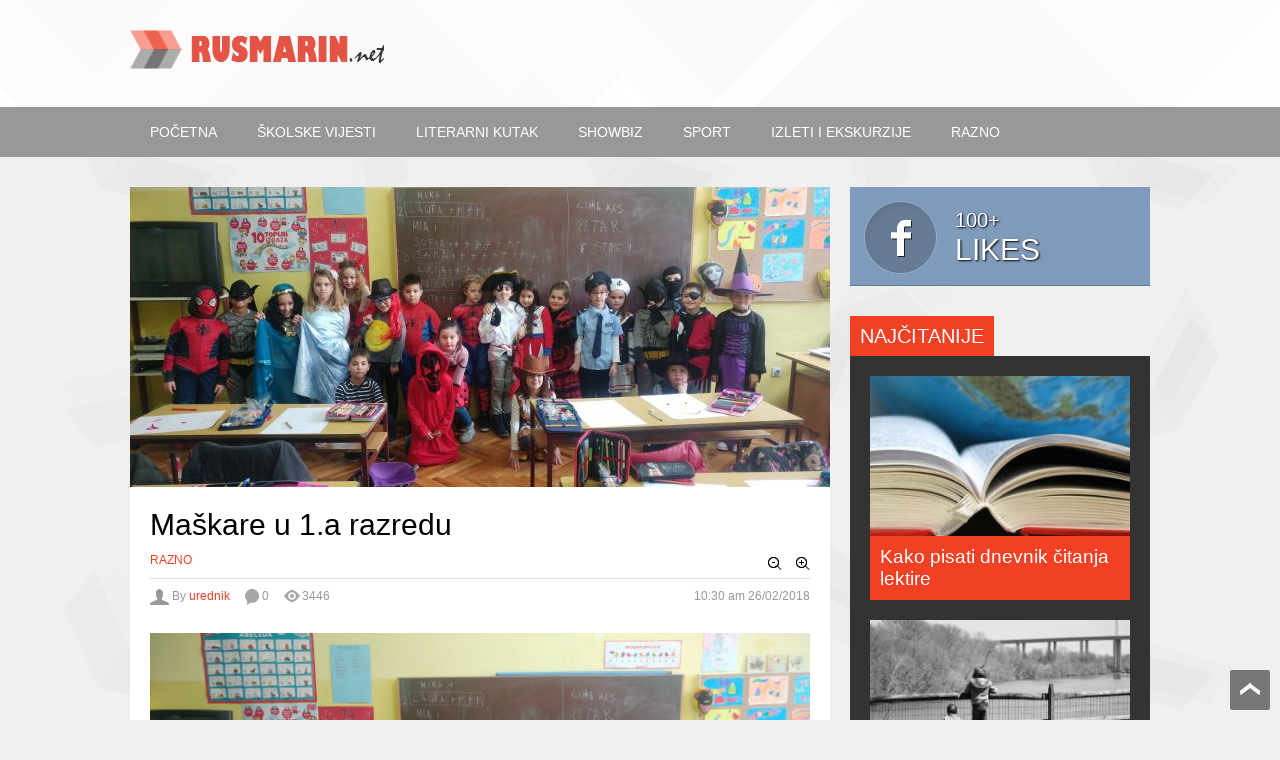

--- FILE ---
content_type: text/html; charset=UTF-8
request_url: https://rusmarin.net/maskare-u-1-a-razredu/
body_size: 9564
content:
<!DOCTYPE html>
<!--[if IE 7]>
<html class="ie ie7" lang="en-US">
<![endif]-->
<!--[if IE 8]>
<html class="ie ie8" lang="en-US">
<![endif]-->
<!--[if !(IE 7) | !(IE 8)  ]><!-->
<html lang="en-US">
<!--<![endif]-->
<head>
	<meta charset="UTF-8"/>
	<meta name="viewport" content="width=device-width"/>
	<title>Maškare u 1.a razredu | Rusmarin</title>
	<link rel="profile" href="http://gmpg.org/xfn/11"/>
	<link rel="pingback" href="https://rusmarin.net/xmlrpc.php"/>
	
<!-- All in One SEO Pack 3.1 by Michael Torbert of Semper Fi Web Design[301,341] -->
<link rel="canonical" href="https://rusmarin.net/maskare-u-1-a-razredu/" />
			<script type="text/javascript" >
				window.ga=window.ga||function(){(ga.q=ga.q||[]).push(arguments)};ga.l=+new Date;
				ga('create', 'UA-17469929-12', 'auto');
				// Plugins
				
				ga('send', 'pageview');
			</script>
			<script async src="https://www.google-analytics.com/analytics.js"></script>
			<!-- All in One SEO Pack -->
<link rel='dns-prefetch' href='//s.w.org' />
<link rel="alternate" type="application/rss+xml" title="Rusmarin &raquo; Feed" href="https://rusmarin.net/feed/" />
<link rel="alternate" type="application/rss+xml" title="Rusmarin &raquo; Comments Feed" href="https://rusmarin.net/comments/feed/" />
<link rel="alternate" type="application/rss+xml" title="Rusmarin &raquo; Maškare u 1.a razredu Comments Feed" href="https://rusmarin.net/maskare-u-1-a-razredu/feed/" />
		<script type="text/javascript">
			window._wpemojiSettings = {"baseUrl":"https:\/\/s.w.org\/images\/core\/emoji\/11.2.0\/72x72\/","ext":".png","svgUrl":"https:\/\/s.w.org\/images\/core\/emoji\/11.2.0\/svg\/","svgExt":".svg","source":{"concatemoji":"https:\/\/rusmarin.net\/wp-includes\/js\/wp-emoji-release.min.js?ver=5.1.19"}};
			!function(e,a,t){var n,r,o,i=a.createElement("canvas"),p=i.getContext&&i.getContext("2d");function s(e,t){var a=String.fromCharCode;p.clearRect(0,0,i.width,i.height),p.fillText(a.apply(this,e),0,0);e=i.toDataURL();return p.clearRect(0,0,i.width,i.height),p.fillText(a.apply(this,t),0,0),e===i.toDataURL()}function c(e){var t=a.createElement("script");t.src=e,t.defer=t.type="text/javascript",a.getElementsByTagName("head")[0].appendChild(t)}for(o=Array("flag","emoji"),t.supports={everything:!0,everythingExceptFlag:!0},r=0;r<o.length;r++)t.supports[o[r]]=function(e){if(!p||!p.fillText)return!1;switch(p.textBaseline="top",p.font="600 32px Arial",e){case"flag":return s([55356,56826,55356,56819],[55356,56826,8203,55356,56819])?!1:!s([55356,57332,56128,56423,56128,56418,56128,56421,56128,56430,56128,56423,56128,56447],[55356,57332,8203,56128,56423,8203,56128,56418,8203,56128,56421,8203,56128,56430,8203,56128,56423,8203,56128,56447]);case"emoji":return!s([55358,56760,9792,65039],[55358,56760,8203,9792,65039])}return!1}(o[r]),t.supports.everything=t.supports.everything&&t.supports[o[r]],"flag"!==o[r]&&(t.supports.everythingExceptFlag=t.supports.everythingExceptFlag&&t.supports[o[r]]);t.supports.everythingExceptFlag=t.supports.everythingExceptFlag&&!t.supports.flag,t.DOMReady=!1,t.readyCallback=function(){t.DOMReady=!0},t.supports.everything||(n=function(){t.readyCallback()},a.addEventListener?(a.addEventListener("DOMContentLoaded",n,!1),e.addEventListener("load",n,!1)):(e.attachEvent("onload",n),a.attachEvent("onreadystatechange",function(){"complete"===a.readyState&&t.readyCallback()})),(n=t.source||{}).concatemoji?c(n.concatemoji):n.wpemoji&&n.twemoji&&(c(n.twemoji),c(n.wpemoji)))}(window,document,window._wpemojiSettings);
		</script>
		<style type="text/css">
img.wp-smiley,
img.emoji {
	display: inline !important;
	border: none !important;
	box-shadow: none !important;
	height: 1em !important;
	width: 1em !important;
	margin: 0 .07em !important;
	vertical-align: -0.1em !important;
	background: none !important;
	padding: 0 !important;
}
</style>
	<link rel='stylesheet' id='wp-block-library-css'  href='https://rusmarin.net/wp-includes/css/dist/block-library/style.min.css?ver=5.1.19' type='text/css' media='all' />
<link rel='stylesheet' id='leadpress-style-css'  href='https://rusmarin.net/wp-content/themes/leadpress/style.css?ver=1.4.1' type='text/css' media='all' />
<style id='leadpress-style-inline-css' type='text/css'>
.header-bg{
	background-image: url(http://rusmarin.net/wp-content/themes/leadpress/img/header-bg.png);
	background-color: #FFFFFF;
	background-repeat: repeat;
	background-position: top center;
	background-attachment: scroll;
}
body{
	background-image: url(http://rusmarin.net/wp-content/themes/leadpress/img/bg.png);
	background-color: #F0F0F0;
	background-repeat: repeat;
	background-position: top left;
	background-attachment: fixed;
}
a,
.blog-title a,
.news-box h2.title a:hover,
.news-box .item h3.title a:hover,
.news-box.break li.item h3.title a,
.news-box.tabs .tab-header a:hover,
#right-sidebar .widget_wpi_subscribe_form .subscribe-form .subscribe-email,
#footer .footer-line-1 #nav-footer-menu .menu-item a:hover,
#footer .footer-line-2 .footer-column-2 .owner a:hover,
#footer .footer-line-2 .footer-column-2 .designer a:hover,
.single-content .post-footer-box.post-review .review-item.item-stars .value,
#respond #reply-title {
	color: #F24024;
}
.main-color-bg,
#search-submit,
.news-box h2.title a,
.news-box.break .content-drop li h3.title a:hover,
.news-box.slider .slider-title .overlay,
.news-box.tabs .tab-header.active a,
span.item-review,
#right-sidebar .widget-title,
#right-sidebar .feed-data-style-impression .widget-content .item,
#right-sidebar .widget.widget_wpi_login_form .widget-content,
#right-sidebar .widget_wpi_subscribe_form .subscribe-wrapper,
#footer .footer-line-2 .footer-column-2 .footer-social a:hover,
.top-index-page-index-title a,
.pagination-index a.page-numbers:hover,
.pagination-index .page-numbers.current,
.single-content .post .tags li a:hover,
.sub-title,
.single-content .post-footer-box.post-review .review-total-summary .review-value,
.single-content .post-footer-box.post-review .review-item .value-bar .active,
#respond .form-submit #submit,
#right-sidebar .widget.widget_wpi_twitter_roll .twitter-roll-list .dots .dot.active,
#contact-form .show-all a,
a.scrollup:hover,
.widget_tag_cloud .tagcloud a:hover,
.news-box .meta .cate,
#right-sidebar .widget.widget_wpi_top_like_comments span.like-number {
	background-color: #F24024;
}
.post-body blockquote, {
	border-top-color: #F24024;
}
#nav-main-menu > div > ul > li.current-menu-item > a {
	border-bottom: 3px solid #F24024;
}
.single-content #content .sharing-box {
	border-bottom: 2px solid #F24024;
}
.wpi_tabs ul.ui-tabs-nav li.ui-tabs-active a {
	border-top: 3px solid #F24024;
}
.widget_tag_cloud .tagcloud a {
	border: 1px solid #F24024;
}
::-webkit-scrollbar-thumb {
	background-color: #F24024;
}
body,
#nav-main-menu ul.sub-menu li a,
.news-box.break li.item h3.title {
	font-family: Arial;
}
.em-font,
.blog-title,
#nav-main-menu > div > ul > li,
.news-box h2.title,
.news-box .item h3.title,
.news-box.tabs .tab-header,
span.item-review,
#right-sidebar .widget-title,
#right-sidebar .social-counter .item,
#right-sidebar .feed-data-style-impression .widget-content .item .title,
#right-sidebar .widget_wpi_login_form .logged .content strong,
#right-sidebar .widget.widget_wpi_twitter_roll h3.twitter-roll-title,
#footer .blog-footer-title,
.top-index-page-index-title,
.content-index .post .entry-title,
.single-content .post .entry-title,
.sub-title,
.single-content .post-footer-box.post-review .review-total-summary .review-value,
.single-content .post-footer-box.post-review .review-total-summary .review-summary .title,
.single-content .paginations .item a,
#respond #reply-title,
#respond .form-submit #submit,
#commentform label,
.top-index-not-found .title,
#contact-form .label,
#contact-form .show-all a,
.page .entry-title, 
#selectnav2,
.wpi-button,
#right-sidebar .widget.widget_wpi_top_like_comments span.like-number {
	font-family: 'Georgia', sans-serif;
}
</style>
<link rel='stylesheet' id='leadpress-shortcodes-css'  href='https://rusmarin.net/wp-content/themes/leadpress/css/shortcodes.css?ver=1.4.1' type='text/css' media='all' />
<link rel='stylesheet' id='leadpress-responsive-css'  href='https://rusmarin.net/wp-content/themes/leadpress/css/responsive.css?ver=1.4.1' type='text/css' media='all' />
<link rel='stylesheet' id='leadpress-print-css'  href='https://rusmarin.net/wp-content/themes/leadpress/css/print.css?ver=1.4.1' type='text/css' media='all' />
<!--[if lt IE 9]>
<link rel='stylesheet' id='leadpress-ie-css'  href='https://rusmarin.net/wp-content/themes/leadpress/css/ie.css?ver=1.4.1' type='text/css' media='all' />
<![endif]-->
<script type='text/javascript'>
/* <![CDATA[ */
var wpi_dynamic_js = {"ticker_animation_speed":"500","ticker_pause_time":"3000","ticker_animation_type":"default","slider_animation_speed":"700","slider_pause_time":"3000","slider_animation_type":"slide","twitter_roll_animation_speed":"700","twitter_roll_pause_time":"3000","home_url":"https:\/\/rusmarin.net"};
/* ]]> */
</script>
<script type='text/javascript' src='https://rusmarin.net/wp-includes/js/jquery/jquery.js?ver=1.12.4'></script>
<script type='text/javascript' src='https://rusmarin.net/wp-includes/js/jquery/jquery-migrate.min.js?ver=1.4.1'></script>
<link rel='https://api.w.org/' href='https://rusmarin.net/wp-json/' />
<link rel="EditURI" type="application/rsd+xml" title="RSD" href="https://rusmarin.net/xmlrpc.php?rsd" />
<link rel="wlwmanifest" type="application/wlwmanifest+xml" href="https://rusmarin.net/wp-includes/wlwmanifest.xml" /> 
<link rel='prev' title='Zima' href='https://rusmarin.net/zima-4/' />
<link rel='next' title='DAN GRADA KAŠTELA' href='https://rusmarin.net/dan-grada-kastela/' />
<meta name="generator" content="WordPress 5.1.19" />
<link rel='shortlink' href='https://rusmarin.net/?p=3537' />
<link rel="alternate" type="application/json+oembed" href="https://rusmarin.net/wp-json/oembed/1.0/embed?url=https%3A%2F%2Frusmarin.net%2Fmaskare-u-1-a-razredu%2F" />
<link rel="alternate" type="text/xml+oembed" href="https://rusmarin.net/wp-json/oembed/1.0/embed?url=https%3A%2F%2Frusmarin.net%2Fmaskare-u-1-a-razredu%2F&#038;format=xml" />
<!--[if lt IE 9]><script src="https://rusmarin.net/wp-content/themes/leadpress/js/html5.js"></script><![endif]--><link rel="shortcut icon" type="image/png" href="https://rusmarin.net/wp-content/themes/leadpress/img/favicon.png"/></head>

<body class="post-template-default single single-post postid-3537 single-format-standard">
<div id="page" class="hfeed site">
	<header id="header" class="site-header" role="banner">
		<div id="header-line-1">
			<div class="wide">
								<form method="get" id="searchform" action="https://rusmarin.net">
		<input id="search-text" name="s" onblur="if (this.value == '') {this.value = 'Search...';}" onfocus="if (this.value == 'Search...') {this.value = '';}" type="text" value="Search..."/>
	<input id="search-submit" type="submit" value="" class="sprites"/>
</form>				<div class="clear"></div>
			</div>
		</div>
		<div id="header-line-2" class="header-bg">
			<div class="wide">
				<div class="table"><div class="tr">
					<div class="td">
								<h2 class="blog-title"><a href="https://rusmarin.net" title="Rusmarin"><img alt="blog-logo" src="http://rusmarin.net/wp-content/uploads/2014/02/blog-logo-10.png"/></a></h2>
						</div>
														</div></div>
				<div class="clear"></div>
			</div>
		</div>

		<div id="header-line-3">
			<div class="wide">
				<nav id="nav-main-menu"><div class="menu-izbornik-container"><ul id="menu-izbornik" class="main-menu-class"><li id="menu-item-18" class="menu-item menu-item-type-custom menu-item-object-custom menu-item-18"><a href="http://www.rusmarin.net">Početna</a></li>
<li id="menu-item-14" class="menu-item menu-item-type-taxonomy menu-item-object-category menu-item-14"><a href="https://rusmarin.net/category/skolske-vijesti/">Školske vijesti</a></li>
<li id="menu-item-13" class="menu-item menu-item-type-taxonomy menu-item-object-category menu-item-13"><a href="https://rusmarin.net/category/literarni-kutak/">Literarni kutak</a></li>
<li id="menu-item-9" class="menu-item menu-item-type-taxonomy menu-item-object-category menu-item-9"><a href="https://rusmarin.net/category/film-tv/">ShowBiz</a></li>
<li id="menu-item-15" class="menu-item menu-item-type-taxonomy menu-item-object-category menu-item-15"><a href="https://rusmarin.net/category/sport/">Sport</a></li>
<li id="menu-item-17" class="menu-item menu-item-type-taxonomy menu-item-object-category menu-item-17"><a href="https://rusmarin.net/category/izleti/">Izleti i ekskurzije</a></li>
<li id="menu-item-44" class="menu-item menu-item-type-taxonomy menu-item-object-category current-post-ancestor current-menu-parent current-post-parent menu-item-44"><a href="https://rusmarin.net/category/zanimljivosti/">Razno</a></li>
</ul></div></nav>				<div class="clear"></div>
			</div>
		</div>
	</header><!-- #header -->
 
	
				<div id="primary" class="single-content wide has-side">
	<div id="content" class="site-content" role="main">
		
						<div class="post-feature-image item-thumbnail">
					<img width="700" height="394" src="https://rusmarin.net/wp-content/uploads/2018/02/20180213_141857-700x394.jpg" class="attachment-large size-large wp-post-image" alt="Maškare u 1.a razredu" title="Maškare u 1.a razredu" srcset="https://rusmarin.net/wp-content/uploads/2018/02/20180213_141857-700x394.jpg 700w, https://rusmarin.net/wp-content/uploads/2018/02/20180213_141857-320x180.jpg 320w, https://rusmarin.net/wp-content/uploads/2018/02/20180213_141857-450x253.jpg 450w, https://rusmarin.net/wp-content/uploads/2018/02/20180213_141857-768x432.jpg 768w" sizes="(max-width: 700px) 100vw, 700px" />				</div>
									<article id="post-3537" class="post-3537 post type-post status-publish format-standard has-post-thumbnail hentry category-zanimljivosti">

				<header class="entry-header">
					<h1 class="entry-title">Maškare u 1.a razredu</h1>
					<div class="meta">
						
						<div class="meta-line-1">
							<div class="post-caterogies">
								<a class="cate" href="https://rusmarin.net/category/zanimljivosti/" title="View all posts in Razno">Razno</a>							</div>
							<div class="post-app">
								
								<a href="#zoom-out" class="inb sprites zoom-out zoom txtindent" title="Zoom out post body text">
									Zoom Out
								</a>
								<a href="#zoom-in" class="inb sprites zoom-in zoom txtindent"  title="Zoom in post body text">
									Zoom In
								</a>
								
							</div>
						</div>
						<div class="meta-line-2">
							<div class="author meta-item"><span class="icon sprites"></span>By  <a href="https://rusmarin.net/author/admin/" title="Posts by urednik" rel="author">urednik</a> </div>
							<a href="https://rusmarin.net/maskare-u-1-a-razredu/#respond" class="comments meta-item"><i class="icon sprites"></i><span>0</span></a><span class="views meta-item"><i class="icon sprites"></i><span>3446</span></span>							<div class="post-date-time meta-item date published time updated">
								<a href="https://rusmarin.net/maskare-u-1-a-razredu/" class="time"><span>10:30 am</span></a> <a href="https://rusmarin.net/maskare-u-1-a-razredu/" class="date"><span>26/02/2018</span></a>							</div>
							
							
						</div>
						<div class="clear"></div>
					</div>
				</header><!-- .entry-header -->
				<div class="clear"></div>

				<div class="post-content-body entry-content">
										
										<p><img class="aligncenter size-full wp-image-3538" src="http://rusmarin.net/wp-content/uploads/2018/02/20180213_141857.jpg" alt="" width="5312" height="2988" srcset="https://rusmarin.net/wp-content/uploads/2018/02/20180213_141857.jpg 5312w, https://rusmarin.net/wp-content/uploads/2018/02/20180213_141857-320x180.jpg 320w, https://rusmarin.net/wp-content/uploads/2018/02/20180213_141857-450x253.jpg 450w, https://rusmarin.net/wp-content/uploads/2018/02/20180213_141857-768x432.jpg 768w, https://rusmarin.net/wp-content/uploads/2018/02/20180213_141857-700x394.jpg 700w" sizes="(max-width: 5312px) 100vw, 5312px" /> <img class="aligncenter size-full wp-image-3539" src="http://rusmarin.net/wp-content/uploads/2018/02/20180213_141901.jpg" alt="" width="5312" height="2988" srcset="https://rusmarin.net/wp-content/uploads/2018/02/20180213_141901.jpg 5312w, https://rusmarin.net/wp-content/uploads/2018/02/20180213_141901-320x180.jpg 320w, https://rusmarin.net/wp-content/uploads/2018/02/20180213_141901-450x253.jpg 450w, https://rusmarin.net/wp-content/uploads/2018/02/20180213_141901-768x432.jpg 768w, https://rusmarin.net/wp-content/uploads/2018/02/20180213_141901-700x394.jpg 700w" sizes="(max-width: 5312px) 100vw, 5312px" /></p>
				</div>
					
				<div class="clear"></div>
			
				<footer class="entry-footer">
						
					<div class="clear"></div>
										<div class="clear"></div>
				</footer><!-- .entry-footer -->
				<div class="clear"></div>
			</article><!-- #post -->
						<div class="clear"></div>
			<div class="sharing-box">
				<h3 class="sub-title">Podijeli! </h3>
				<!-- AddThis Button BEGIN -->
				<div class="addthis_toolbox addthis_default_style">
				<a class="addthis_button_facebook_like" fb:like:layout="button_count"></a>
				<a class="addthis_button_tweet"></a>
				<a class="addthis_button_pinterest_pinit" pi:pinit:layout="horizontal"></a>
				<a class="addthis_button_google_plusone" g:plusone:size="medium"></a>
				<a class="addthis_counter addthis_pill_style"></a>
				</div>
				<!-- AddThis Button END -->
				<div class="clear"></div>
			</div>
									
									
			
			
					
		<div class="post-footer-box post-author">
			<div class="sub-title-wrapper">
				<h3 class="sub-title">
					<span>By </span>
					<a href="https://rusmarin.net/author/admin" title="Posted by urednik">
						urednik					</a>
					<span class="post-author-connect">
										
					
					</span>
				</h3>
				
						
				
				
				
			</div>
			<div class="post-author-content">
				<div class="post-author-image">
					<a href="https://rusmarin.net/author/admin" title="Posted byurednik " rel="author"><img alt='author-avatar' src='https://secure.gravatar.com/avatar/20b07aa5ff133bda5a4e65a7ad48be58?s=150&#038;d=http%3A%2F%2Fassets.tumblr.com%2Fimages%2Fdefault_avatar_128.png&#038;r=g' srcset='https://secure.gravatar.com/avatar/20b07aa5ff133bda5a4e65a7ad48be58?s=300&#038;d=http%3A%2F%2Fassets.tumblr.com%2Fimages%2Fdefault_avatar_128.png&#038;r=g 2x' class='avatar avatar-150 photo' height='150' width='150' /></a>
				</div>
				<p class="post-author-desc"><span class="inner"></span></p>
				<div class="clear"></div>
			</div>

			<div class="clear"></div>
		</div>
		
						
			<div class="news-box three post-footer-box related-posts"><h3 class="sub-title">Preporučujemo</h3><div class="outer"><ul class="content"><li class="item item-0 item-first item-even item-triple"><div class="inner"><a href="https://rusmarin.net/da-sam-knjiznicar/" title="Click to read" class="item-thumbnail large"><img width="700" height="430" src="https://rusmarin.net/wp-content/uploads/2023/11/Screenshot_1-700x430.jpg" class="attachment-large size-large wp-post-image" alt="item-thumbnail" title="Da sam knjižničar" srcset="https://rusmarin.net/wp-content/uploads/2023/11/Screenshot_1-700x430.jpg 700w, https://rusmarin.net/wp-content/uploads/2023/11/Screenshot_1-320x196.jpg 320w, https://rusmarin.net/wp-content/uploads/2023/11/Screenshot_1-450x276.jpg 450w, https://rusmarin.net/wp-content/uploads/2023/11/Screenshot_1-768x471.jpg 768w, https://rusmarin.net/wp-content/uploads/2023/11/Screenshot_1.jpg 935w" sizes="(max-width: 700px) 100vw, 700px" /></a><div class="main"><div class="main-inner"><h3 class="title"><a href="https://rusmarin.net/da-sam-knjiznicar/" title="Click to read">Da sam knjižničar</a></h3><p class="snippet">Ja bih jednog dana htio postati knjižničar. Moja bi knjižnica bila ukrašena i uredna. Brinuo bih se za nju i po podu ne bi bilo mrvica od kruha, slatk...</p></div><div class="clear"></div></div></li><li class="item item-1 item-other item-odd"><div class="inner"><a href="https://rusmarin.net/sretan-vam-pocetak-nove-skolske-godine/" title="Click to read" class="item-thumbnail large"><img width="700" height="525" src="https://rusmarin.net/wp-content/uploads/2017/09/IMG-20170901-WA0004-700x525.jpg" class="attachment-large size-large wp-post-image" alt="item-thumbnail" title="Sretan vam početak nove školske godine!" srcset="https://rusmarin.net/wp-content/uploads/2017/09/IMG-20170901-WA0004-700x525.jpg 700w, https://rusmarin.net/wp-content/uploads/2017/09/IMG-20170901-WA0004-320x240.jpg 320w, https://rusmarin.net/wp-content/uploads/2017/09/IMG-20170901-WA0004-450x338.jpg 450w, https://rusmarin.net/wp-content/uploads/2017/09/IMG-20170901-WA0004-768x576.jpg 768w, https://rusmarin.net/wp-content/uploads/2017/09/IMG-20170901-WA0004.jpg 1599w" sizes="(max-width: 700px) 100vw, 700px" /></a><div class="main"><div class="main-inner"><h3 class="title"><a href="https://rusmarin.net/sretan-vam-pocetak-nove-skolske-godine/" title="Click to read">Sretan vam početak nove školske godine!</a></h3><p class="snippet"></p></div><div class="clear"></div></div></li><li class="item item-2 item-other item-even"><div class="inner"><a href="https://rusmarin.net/nora-jaman-uspjesna-mazoretkinja-i-odlikasica/" title="Click to read" class="item-thumbnail large"><img width="700" height="391" src="https://rusmarin.net/wp-content/uploads/2016/10/Nora-mažoretkinje-700x391.jpg" class="attachment-large size-large wp-post-image" alt="item-thumbnail" title="Nora Jaman – uspješna mažoretkinja i odlikašica" srcset="https://rusmarin.net/wp-content/uploads/2016/10/Nora-mažoretkinje-700x391.jpg 700w, https://rusmarin.net/wp-content/uploads/2016/10/Nora-mažoretkinje-320x179.jpg 320w, https://rusmarin.net/wp-content/uploads/2016/10/Nora-mažoretkinje-450x251.jpg 450w, https://rusmarin.net/wp-content/uploads/2016/10/Nora-mažoretkinje-768x428.jpg 768w, https://rusmarin.net/wp-content/uploads/2016/10/Nora-mažoretkinje.jpg 959w" sizes="(max-width: 700px) 100vw, 700px" /></a><div class="main"><div class="main-inner"><h3 class="title"><a href="https://rusmarin.net/nora-jaman-uspjesna-mazoretkinja-i-odlikasica/" title="Click to read">Nora Jaman – uspješna mažoretkinja i odlikašica</a></h3><p class="snippet">Nora je tek sedmi razred, a već je postigla brojna odličja i nastupala na puno natjecanja u twirlingu i mažoretu. Svaki je razred prošla s odličnim us...</p></div><div class="clear"></div></div></li></ul></div><div class="clear"></div></div>				
					<div class="paginations item_pagination post-footer-box noborder">
						<div class="item newer"><span>Noviji članak</span><a href="https://rusmarin.net/dan-grada-kastela/" rel="next">DAN GRADA KAŠTELA</a></div>
			
						<div class="item older"><span>Stariji članak</span><a href="https://rusmarin.net/zima-4/" rel="prev">Zima</a></div>
						<div class="clear"></div>
		</div>
					<div id="respond" class="comment-respond">
		<h3 id="reply-title" class="comment-reply-title">Ostavi svoj komentar <small><a rel="nofollow" id="cancel-comment-reply-link" href="/maskare-u-1-a-razredu/#respond" style="display:none;">Cancel Reply</a></small></h3>			<form action="https://rusmarin.net/wp-comments-post.php" method="post" id="commentform" class="comment-form">
				
			<div class="comment-form-avatar"><img alt='comment-avatar' src='https://secure.gravatar.com/avatar/?s=45&#038;d=wavatar&#038;r=g' srcset='https://secure.gravatar.com/avatar/?s=90&#038;d=wavatar&#038;r=g 2x' class='avatar avatar-45 photo avatar-default' height='45' width='45' /></div>
			<div class="comment-form-arrow sprites"></div>
			<div class="comment-form-inner">
		<p class="comment-form-comment"><label for="comment">Napiši komentar</label><textarea id="comment" name="comment" cols="45" rows="5" aria-required="true"></textarea></p><div class="clear"></div></div><p class="comment-form-author"><label for="author">Ime</label> <span class="required">*</span><input id="author" name="author" type="text" value=""  /></p>
<p class="comment-form-email"><label for="email">E-mail</label> <span class="required">*</span><input id="email" name="email" type="text" value=""  /></p>
<p class="comment-form-url"><label for="url">Website</label><input id="url" name="url" type="text" value="" /></p>
<p class="form-submit"><input name="submit" type="submit" id="submit" class="submit" value="Komentiraj" /> <input type='hidden' name='comment_post_ID' value='3537' id='comment_post_ID' />
<input type='hidden' name='comment_parent' id='comment_parent' value='0' />
</p><p style="display: none;"><input type="hidden" id="akismet_comment_nonce" name="akismet_comment_nonce" value="2afb1293fb" /></p><p style="display: none !important;"><label>&#916;<textarea name="ak_hp_textarea" cols="45" rows="8" maxlength="100"></textarea></label><input type="hidden" id="ak_js" name="ak_js" value="84"/><script>document.getElementById( "ak_js" ).setAttribute( "value", ( new Date() ).getTime() );</script></p>			</form>
			</div><!-- #respond -->
		<div class="clear"></div>			
						
						
	</div><!-- #content -->
	
	<div id="side">
			<section id="right-sidebar" class="section right-sidebar">
			<div class="social-counter"><aside id="wpi_social_counter_widget-2" class="widget widget_wpi_social_counter_widget"><div><a class="item facebook sprites" href="http://www.facebook.com/pages/Rusmarin/409404939132814" target="blank">
				<span class="counter">100+</span>
				<span class="label">Likes</span>
			</a><div class="clear"></div></div></aside></div><div class="feed-data feed-data-style-impression"><aside id="wpi_popular_posts-2" class="widget widget_wpi_popular_posts"><div></div><h3 class="widget-title">Najčitanije</h3><div class="clear"></div><div class="widget-content"><div class="item item-thumb item-0"><a href="https://rusmarin.net/kako-pisati-dnevnik-citanja-lektire/" title="Click to read" class="item-thumbnail medium"><img width="300" height="169" src="https://rusmarin.net/wp-content/uploads/2014/02/lektira.jpg" class="attachment-medium size-medium wp-post-image" alt="item-thumbnail" title="Kako pisati dnevnik čitanja lektire" srcset="https://rusmarin.net/wp-content/uploads/2014/02/lektira.jpg 440w, https://rusmarin.net/wp-content/uploads/2014/02/lektira-320x180.jpg 320w" sizes="(max-width: 300px) 100vw, 300px" /></a><h3 class="title"><a href="https://rusmarin.net/kako-pisati-dnevnik-citanja-lektire/" title="Click to read">Kako pisati dnevnik čitanja lektire</a></h3><div class="clear"></div></div><div class="item item-thumb item-1"><a href="https://rusmarin.net/moja-saljiva-autobiografija/" title="Click to read" class="item-thumbnail medium"><img width="300" height="153" src="https://rusmarin.net/wp-content/uploads/2014/02/djetinjstvo-slika-2-450x229.jpg" class="attachment-medium size-medium wp-post-image" alt="item-thumbnail" title="Moja šaljiva autobiografija" srcset="https://rusmarin.net/wp-content/uploads/2014/02/djetinjstvo-slika-2-450x229.jpg 450w, https://rusmarin.net/wp-content/uploads/2014/02/djetinjstvo-slika-2-320x163.jpg 320w, https://rusmarin.net/wp-content/uploads/2014/02/djetinjstvo-slika-2-700x357.jpg 700w, https://rusmarin.net/wp-content/uploads/2014/02/djetinjstvo-slika-2.jpg 750w" sizes="(max-width: 300px) 100vw, 300px" /></a><h3 class="title"><a href="https://rusmarin.net/moja-saljiva-autobiografija/" title="Click to read">Moja šaljiva autobiografija</a></h3><div class="clear"></div></div><div class="item item-thumb item-2"><a href="https://rusmarin.net/obavijest-o-pocetku-nastave/" title="Click to read" class="item-thumbnail medium"><img width="300" height="150" src="https://rusmarin.net/wp-content/uploads/2017/08/o-SCHOOLKIDS-facebook-450x225.jpg" class="attachment-medium size-medium wp-post-image" alt="item-thumbnail" title="Obavijest o početku nastave" srcset="https://rusmarin.net/wp-content/uploads/2017/08/o-SCHOOLKIDS-facebook-450x225.jpg 450w, https://rusmarin.net/wp-content/uploads/2017/08/o-SCHOOLKIDS-facebook-320x160.jpg 320w, https://rusmarin.net/wp-content/uploads/2017/08/o-SCHOOLKIDS-facebook-768x384.jpg 768w, https://rusmarin.net/wp-content/uploads/2017/08/o-SCHOOLKIDS-facebook-700x350.jpg 700w" sizes="(max-width: 300px) 100vw, 300px" /></a><h3 class="title"><a href="https://rusmarin.net/obavijest-o-pocetku-nastave/" title="Click to read">Obavijest o početku nastave</a></h3><div class="clear"></div></div><div class="clear"></div></div></aside></div><aside id="wpi_recent_comments-2" class="widget widget_wpi_recent_comments"><div></div><h3 class="widget-title">Zadnji komentari</h3><div class="clear"></div><div class="widget-content"><div class="recent-comment-item item item-0"><a href="https://rusmarin.net/jagoda-sabljic-drzavna-prvakinja-iz-debate-nagradena-oskarom-znanja/#comment-5701" class="comment-avatar item-thumbnail"><img alt='' src='https://secure.gravatar.com/avatar/?s=60&#038;d=wavatar&#038;r=g' srcset='https://secure.gravatar.com/avatar/?s=120&#038;d=wavatar&#038;r=g 2x' class='avatar avatar-60 photo avatar-default' height='60' width='60' /></a><div class="body">
				<div class="arrow sprites">
	</div>
	<div class="body-inner">
		<a class="recent-comment-title title comment-name" href="https://rusmarin.net/jagoda-sabljic-drzavna-prvakinja-iz-debate-nagradena-oskarom-znanja/#comment-5701">Oskar dobiva &#8230; | Pedagoški svijet</a><p class="recent-comment-snip">[&#8230;] Tako je na najbolji mogući način nagrađe...</p>
	</div>
</div></div><div class="recent-comment-item item item-1"><a href="https://rusmarin.net/moja-obitelj/#comment-2505" class="comment-avatar item-thumbnail"><img alt='' src='https://secure.gravatar.com/avatar/074d24c041d266d923a63b586f21e419?s=60&#038;d=wavatar&#038;r=g' srcset='https://secure.gravatar.com/avatar/074d24c041d266d923a63b586f21e419?s=120&#038;d=wavatar&#038;r=g 2x' class='avatar avatar-60 photo' height='60' width='60' /></a><div class="body">
				<div class="arrow sprites">
	</div>
	<div class="body-inner">
		<a class="recent-comment-title title comment-name" href="https://rusmarin.net/moja-obitelj/#comment-2505">Antea</a><p class="recent-comment-snip">Sara, jako lijepo napisano.
Tvoja rodica, Antea</p>
	</div>
</div></div><div class="recent-comment-item item item-2"><a href="https://rusmarin.net/kako-pisati-dnevnik-citanja-lektire/#comment-694" class="comment-avatar item-thumbnail"><img alt='' src='https://secure.gravatar.com/avatar/5b9efbe032ac3e8b0f2350f47012dcb6?s=60&#038;d=wavatar&#038;r=g' srcset='https://secure.gravatar.com/avatar/5b9efbe032ac3e8b0f2350f47012dcb6?s=120&#038;d=wavatar&#038;r=g 2x' class='avatar avatar-60 photo' height='60' width='60' /></a><div class="body">
				<div class="arrow sprites">
	</div>
	<div class="body-inner">
		<a class="recent-comment-title title comment-name" href="https://rusmarin.net/kako-pisati-dnevnik-citanja-lektire/#comment-694">Lukas</a><p class="recent-comment-snip">Cool</p>
	</div>
</div></div><div class="recent-comment-item item item-3"><a href="https://rusmarin.net/kako-pisati-dnevnik-citanja-lektire/#comment-656" class="comment-avatar item-thumbnail"><img alt='' src='https://secure.gravatar.com/avatar/ae168a4091af6327bcbc96d2dc6409e3?s=60&#038;d=wavatar&#038;r=g' srcset='https://secure.gravatar.com/avatar/ae168a4091af6327bcbc96d2dc6409e3?s=120&#038;d=wavatar&#038;r=g 2x' class='avatar avatar-60 photo' height='60' width='60' /></a><div class="body">
				<div class="arrow sprites">
	</div>
	<div class="body-inner">
		<a class="recent-comment-title title comment-name" href="https://rusmarin.net/kako-pisati-dnevnik-citanja-lektire/#comment-656">Floky</a><p class="recent-comment-snip">Superrr je,hvala!</p>
	</div>
</div></div><div class="clear"></div></div></aside><aside id="linkcat-13" class="widget widget_links"><div></div><h3 class="widget-title">Linkovi</h3><div class="clear"></div><div class="widget-content">
	<ul class='xoxo blogroll'>
<li><a href="http://www.eduvizija.hr/portal/">Eduvizija &#8211; obrazovni portal</a></li>
<li><a href="http://lektire.skole.hr/">eLektire &#8211; besplatne lektire</a></li>
<li><a href="http://www.klinfo.hr/">Klinfo.hr</a></li>
<li><a href="http://www.kvizbox.com/">Kviz znanja</a></li>
<li><a href="http://www.sjedi5.hr">Sjedi 5</a></li>

	</ul>
<div class="clear"></div></div></aside>
<aside id="tag_cloud-2" class="widget widget_tag_cloud"><div></div><h3 class="widget-title">Oznake</h3><div class="clear"></div><div class="widget-content"><div class="tagcloud"><a href="https://rusmarin.net/tag/bozic/" class="tag-cloud-link tag-link-108 tag-link-position-1" style="font-size: 16.4pt;" aria-label="Božić (7 items)">Božić</a>
<a href="https://rusmarin.net/tag/bozicna-priredba/" class="tag-cloud-link tag-link-111 tag-link-position-2" style="font-size: 8pt;" aria-label="Božićna priredba (2 items)">Božićna priredba</a>
<a href="https://rusmarin.net/tag/bozicni-ukrasi/" class="tag-cloud-link tag-link-109 tag-link-position-3" style="font-size: 8pt;" aria-label="božićni ukrasi (2 items)">božićni ukrasi</a>
<a href="https://rusmarin.net/tag/dani-kruha/" class="tag-cloud-link tag-link-100 tag-link-position-4" style="font-size: 10.4pt;" aria-label="Dani kruha (3 items)">Dani kruha</a>
<a href="https://rusmarin.net/tag/dan-kruha/" class="tag-cloud-link tag-link-28 tag-link-position-5" style="font-size: 8pt;" aria-label="Dan kruha (2 items)">Dan kruha</a>
<a href="https://rusmarin.net/tag/dan-skole/" class="tag-cloud-link tag-link-91 tag-link-position-6" style="font-size: 10.4pt;" aria-label="Dan škole (3 items)">Dan škole</a>
<a href="https://rusmarin.net/tag/eko-skola/" class="tag-cloud-link tag-link-103 tag-link-position-7" style="font-size: 12.4pt;" aria-label="eko-škola (4 items)">eko-škola</a>
<a href="https://rusmarin.net/tag/gimnastika/" class="tag-cloud-link tag-link-61 tag-link-position-8" style="font-size: 10.4pt;" aria-label="gimnastika (3 items)">gimnastika</a>
<a href="https://rusmarin.net/tag/glazba/" class="tag-cloud-link tag-link-144 tag-link-position-9" style="font-size: 8pt;" aria-label="glazba (2 items)">glazba</a>
<a href="https://rusmarin.net/tag/izlet/" class="tag-cloud-link tag-link-49 tag-link-position-10" style="font-size: 12.4pt;" aria-label="izlet (4 items)">izlet</a>
<a href="https://rusmarin.net/tag/jesen/" class="tag-cloud-link tag-link-101 tag-link-position-11" style="font-size: 16.4pt;" aria-label="jesen (7 items)">jesen</a>
<a href="https://rusmarin.net/tag/judo/" class="tag-cloud-link tag-link-140 tag-link-position-12" style="font-size: 10.4pt;" aria-label="judo (3 items)">judo</a>
<a href="https://rusmarin.net/tag/kastela/" class="tag-cloud-link tag-link-20 tag-link-position-13" style="font-size: 14pt;" aria-label="kaštela (5 items)">kaštela</a>
<a href="https://rusmarin.net/tag/knjige/" class="tag-cloud-link tag-link-41 tag-link-position-14" style="font-size: 16.4pt;" aria-label="knjige (7 items)">knjige</a>
<a href="https://rusmarin.net/tag/knjiznica/" class="tag-cloud-link tag-link-74 tag-link-position-15" style="font-size: 12.4pt;" aria-label="knjižnica (4 items)">knjižnica</a>
<a href="https://rusmarin.net/tag/kros/" class="tag-cloud-link tag-link-126 tag-link-position-16" style="font-size: 8pt;" aria-label="kros (2 items)">kros</a>
<a href="https://rusmarin.net/tag/lektira/" class="tag-cloud-link tag-link-115 tag-link-position-17" style="font-size: 8pt;" aria-label="lektira (2 items)">lektira</a>
<a href="https://rusmarin.net/tag/ljubav/" class="tag-cloud-link tag-link-36 tag-link-position-18" style="font-size: 15.4pt;" aria-label="ljubav (6 items)">ljubav</a>
<a href="https://rusmarin.net/tag/majka/" class="tag-cloud-link tag-link-82 tag-link-position-19" style="font-size: 10.4pt;" aria-label="majka (3 items)">majka</a>
<a href="https://rusmarin.net/tag/majcin-dan/" class="tag-cloud-link tag-link-85 tag-link-position-20" style="font-size: 10.4pt;" aria-label="Majčin dan (3 items)">Majčin dan</a>
<a href="https://rusmarin.net/tag/malacka/" class="tag-cloud-link tag-link-31 tag-link-position-21" style="font-size: 10.4pt;" aria-label="Malačka (3 items)">Malačka</a>
<a href="https://rusmarin.net/tag/male-maskare/" class="tag-cloud-link tag-link-65 tag-link-position-22" style="font-size: 10.4pt;" aria-label="male maškare (3 items)">male maškare</a>
<a href="https://rusmarin.net/tag/maskare/" class="tag-cloud-link tag-link-68 tag-link-position-23" style="font-size: 14pt;" aria-label="maškare (5 items)">maškare</a>
<a href="https://rusmarin.net/tag/mazoretkinje/" class="tag-cloud-link tag-link-89 tag-link-position-24" style="font-size: 12.4pt;" aria-label="mažoretkinje (4 items)">mažoretkinje</a>
<a href="https://rusmarin.net/tag/natjecanje/" class="tag-cloud-link tag-link-62 tag-link-position-25" style="font-size: 8pt;" aria-label="natjecanje (2 items)">natjecanje</a>
<a href="https://rusmarin.net/tag/novinari/" class="tag-cloud-link tag-link-93 tag-link-position-26" style="font-size: 12.4pt;" aria-label="novinari (4 items)">novinari</a>
<a href="https://rusmarin.net/tag/odbojka/" class="tag-cloud-link tag-link-51 tag-link-position-27" style="font-size: 22pt;" aria-label="odbojka (14 items)">odbojka</a>
<a href="https://rusmarin.net/tag/osmasi/" class="tag-cloud-link tag-link-22 tag-link-position-28" style="font-size: 8pt;" aria-label="osmaši (2 items)">osmaši</a>
<a href="https://rusmarin.net/tag/pjesma/" class="tag-cloud-link tag-link-34 tag-link-position-29" style="font-size: 10.4pt;" aria-label="pjesma (3 items)">pjesma</a>
<a href="https://rusmarin.net/tag/predstava/" class="tag-cloud-link tag-link-147 tag-link-position-30" style="font-size: 12.4pt;" aria-label="predstava (4 items)">predstava</a>
<a href="https://rusmarin.net/tag/prgomet/" class="tag-cloud-link tag-link-136 tag-link-position-31" style="font-size: 10.4pt;" aria-label="Prgomet (3 items)">Prgomet</a>
<a href="https://rusmarin.net/tag/projektni-dan/" class="tag-cloud-link tag-link-88 tag-link-position-32" style="font-size: 15.4pt;" aria-label="projektni dan (6 items)">projektni dan</a>
<a href="https://rusmarin.net/tag/proljece/" class="tag-cloud-link tag-link-81 tag-link-position-33" style="font-size: 10.4pt;" aria-label="proljeće (3 items)">proljeće</a>
<a href="https://rusmarin.net/tag/rukomet/" class="tag-cloud-link tag-link-90 tag-link-position-34" style="font-size: 10.4pt;" aria-label="rukomet (3 items)">rukomet</a>
<a href="https://rusmarin.net/tag/rusmarin/" class="tag-cloud-link tag-link-143 tag-link-position-35" style="font-size: 8pt;" aria-label="Rusmarin (2 items)">Rusmarin</a>
<a href="https://rusmarin.net/tag/simpatija/" class="tag-cloud-link tag-link-35 tag-link-position-36" style="font-size: 12.4pt;" aria-label="simpatija (4 items)">simpatija</a>
<a href="https://rusmarin.net/tag/sloboda/" class="tag-cloud-link tag-link-107 tag-link-position-37" style="font-size: 8pt;" aria-label="sloboda (2 items)">sloboda</a>
<a href="https://rusmarin.net/tag/snjegovic/" class="tag-cloud-link tag-link-57 tag-link-position-38" style="font-size: 8pt;" aria-label="snjegović (2 items)">snjegović</a>
<a href="https://rusmarin.net/tag/sport-2/" class="tag-cloud-link tag-link-75 tag-link-position-39" style="font-size: 8pt;" aria-label="sport (2 items)">sport</a>
<a href="https://rusmarin.net/tag/uskrs/" class="tag-cloud-link tag-link-69 tag-link-position-40" style="font-size: 8pt;" aria-label="Uskrs (2 items)">Uskrs</a>
<a href="https://rusmarin.net/tag/valentinovo/" class="tag-cloud-link tag-link-66 tag-link-position-41" style="font-size: 14pt;" aria-label="Valentinovo (5 items)">Valentinovo</a>
<a href="https://rusmarin.net/tag/vatrogasci/" class="tag-cloud-link tag-link-176 tag-link-position-42" style="font-size: 8pt;" aria-label="vatrogasci (2 items)">vatrogasci</a>
<a href="https://rusmarin.net/tag/vijece-ucenika/" class="tag-cloud-link tag-link-145 tag-link-position-43" style="font-size: 8pt;" aria-label="vijeće učenika (2 items)">vijeće učenika</a>
<a href="https://rusmarin.net/tag/zima/" class="tag-cloud-link tag-link-56 tag-link-position-44" style="font-size: 14pt;" aria-label="zima (5 items)">zima</a>
<a href="https://rusmarin.net/tag/zivotinje/" class="tag-cloud-link tag-link-63 tag-link-position-45" style="font-size: 8pt;" aria-label="životinje (2 items)">životinje</a></div>
<div class="clear"></div></div></aside>		</section>
	</div></div><!-- #primary's -->
	<div class="clear"></div>
	<footer id="footer" class="site-footer">
		<div class="footer-line-1"><div class="wide">
						<div class="clear"></div>
		</div></div>

		<div class="footer-line-2"><div class="wide">
			<div class="footer-column-1">
				<a class="blog-footer-title" href="https://rusmarin.net" title="Rusmarin">Rusmarin</a><p class="blog-footer-description">internetski školski list OŠ prof. Filip Lukas</p>			</div>
			<div class="footer-column-2">
				<div class="footer-social">
				<a href="http://www.facebook.com/pages/Rusmarin/409404939132814" class="facebook sprites social-icon item txtindent item-0 inb">facebook</a>					<div class="clear"></div>
				</div>
				<div class="owner">
					&copy; 2018 
					<a href="https://rusmarin.net" title="Rusmarin">
						Rusmarin					</a>
				</div>
				
				
			</div>
			<div class="clear"></div>
		</div></div><!-- .footer-line-2-->
		
	</footer><!-- #footer -->
</div><!-- #page -->

<a class="scrollup sprites txtindent" href="#" style="bottom: 10px;">Scroll</a>


<script type='text/javascript' src='https://rusmarin.net/wp-includes/js/jquery/ui/core.min.js?ver=1.11.4'></script>
<script type='text/javascript' src='https://rusmarin.net/wp-includes/js/jquery/ui/widget.min.js?ver=1.11.4'></script>
<script type='text/javascript' src='https://rusmarin.net/wp-includes/js/jquery/ui/tabs.min.js?ver=1.11.4'></script>
<script type='text/javascript' src='https://rusmarin.net/wp-includes/js/jquery/ui/accordion.min.js?ver=1.11.4'></script>
<script type='text/javascript' src='https://rusmarin.net/wp-includes/js/comment-reply.min.js?ver=5.1.19'></script>
<script type='text/javascript' src='https://rusmarin.net/wp-content/themes/leadpress/js/lib.js?ver=1.4.1'></script>
<script type='text/javascript' src='https://rusmarin.net/wp-content/themes/leadpress/js/jquery.plugin.selectnav.js?ver=1.4.1'></script>
<script type='text/javascript' src='https://rusmarin.net/wp-content/themes/leadpress/js/jquery.plugin.ticker.js?ver=1.4.1'></script>
<script type='text/javascript' src='https://rusmarin.net/wp-content/themes/leadpress/js/jquery.plugin.slider.js?ver=1.4.1'></script>
<script type='text/javascript' src='https://rusmarin.net/wp-content/themes/leadpress/js/site.js?ver=1.4.1'></script>
<script type='text/javascript' src='https://rusmarin.net/wp-content/themes/leadpress/js/thumbnail.js?ver=1.4.1'></script>
<script type='text/javascript' src='https://rusmarin.net/wp-content/themes/leadpress/js/ajax.comment.js?ver=1.4.1'></script>
<script type='text/javascript' src='https://rusmarin.net/wp-content/themes/leadpress/js/rating/ajax.rating.js?ver=1.4.1'></script>
<script type='text/javascript' src='https://rusmarin.net/wp-includes/js/wp-embed.min.js?ver=5.1.19'></script>

</body>

--- FILE ---
content_type: text/css
request_url: https://rusmarin.net/wp-content/themes/leadpress/css/print.css?ver=1.4.1
body_size: -116
content:
@media print {
	
}

--- FILE ---
content_type: text/javascript
request_url: https://rusmarin.net/wp-content/themes/leadpress/js/ajax.comment.js?ver=1.4.1
body_size: 786
content:
_s7JtQ = ['com_likes','com_dislikes','','','.comment-likes a','href','-',',',',','.comment-likes','.comma','.comment-dislikes','.comma','.comment-dislikes','a','.comment-likes','a','.comment-dislikes a','href','-',',',',','.comment-likes','.comma','.comment-dislikes','.comma','.comment-likes','a','.comment-dislikes','a','.comment-likes a','href','-','...','comment','like','error',',',',','com_likes','.count','count','undefined','title','___',' ',' . ',' ',' . ','.comment-likes','.comma','.comment-dislikes','.comma','.comment-dislikes','a','.comment-likes','a','.comment-likes','.comma','.comment-dislikes','.comma','.comment-dislikes','a','.comment-likes','a','.comment-dislikes a','href','-','...','comment','dislike','error',',',',','com_dislikes','.count','count','undefined','title','___',' ',' . ',' ',' . ','.comment-likes','.comma','.comment-dislikes','.comma','.comment-likes','a','.comment-dislikes','a','.comment-likes','.comma','.comment-dislikes','.comma','.comment-likes','a','.comment-dislikes','a'];jQuery(function($){$(document).ready(function(){var _vKiK=getCookie(_s7JtQ[0]);var _vBqE=getCookie(_s7JtQ[1]);if(_vKiK==null){_vKiK=_s7JtQ[2];}if(_vBqE==null){_vBqE=_s7JtQ[3];}$(_s7JtQ[4]).each(function(){var _vVhT=$(this);var _vXaM=_vVhT.attr(_s7JtQ[5]);_vXaM=_vXaM.split(_s7JtQ[6]);_vXaM=_vXaM[1];if(_vKiK.indexOf(_s7JtQ[7]+_vXaM+_s7JtQ[8])!=-1){$(this).parent().parent().find(_s7JtQ[9]).find(_s7JtQ[10]).remove();$(this).parent().parent().find(_s7JtQ[11]).find(_s7JtQ[12]).remove();$(this).parent().parent().find(_s7JtQ[13]).find(_s7JtQ[14]).remove();$(this).parent().parent().find(_s7JtQ[15]).find(_s7JtQ[16]).remove();}});$(_s7JtQ[17]).each(function(){var _vVhT=$(this);var _vXaM=_vVhT.attr(_s7JtQ[18]);_vXaM=_vXaM.split(_s7JtQ[19]);_vXaM=_vXaM[1];if(_vBqE.indexOf(_s7JtQ[20]+_vXaM+_s7JtQ[21])!=-1){$(this).parent().parent().find(_s7JtQ[22]).find(_s7JtQ[23]).remove();$(this).parent().parent().find(_s7JtQ[24]).find(_s7JtQ[25]).remove();$(this).parent().parent().find(_s7JtQ[26]).find(_s7JtQ[27]).remove();$(this).parent().parent().find(_s7JtQ[28]).find(_s7JtQ[29]).remove();}});$(_s7JtQ[30]).click(function(){var _vVhT=$(this);var _vXaM=_vVhT.attr(_s7JtQ[31]);_vXaM=_vXaM.split(_s7JtQ[32]);_vXaM=_vXaM[1];_vVhT.html(_s7JtQ[33]);$.post(wpi_dynamic_js.home_url,{ajax:_s7JtQ[34],id:_vXaM,act:_s7JtQ[35]}).done(function(data ){if(data.indexOf(_s7JtQ[36])==-1){_vKiK+=_s7JtQ[37]+_vXaM+_s7JtQ[38];setCookie(_s7JtQ[39],_vKiK,365);var _vNyM=Number(data);var _vPdI=_vVhT.parent().find(_s7JtQ[40]);if(typeof(_s7JtQ[41])!==_s7JtQ[42]&&_vPdI){var _vWvY=_vPdI.attr(_s7JtQ[43]);if(_vWvY){_vWvY=_vWvY.split(_s7JtQ[44]);if(_vNyM<2){_vPdI.html(data+_s7JtQ[45]+_vWvY[0]+_s7JtQ[46]);}else{_vPdI.html(data+_s7JtQ[47]+_vWvY[1]+_s7JtQ[48]);}}else{_vPdI.html(data);}}}_vVhT.parent().parent().find(_s7JtQ[49]).find(_s7JtQ[50]).remove();_vVhT.parent().parent().find(_s7JtQ[51]).find(_s7JtQ[52]).remove();_vVhT.parent().parent().find(_s7JtQ[53]).find(_s7JtQ[54]).remove();_vVhT.parent().parent().find(_s7JtQ[55]).find(_s7JtQ[56]).remove();}).fail(function(){_vVhT.parent().parent().find(_s7JtQ[57]).find(_s7JtQ[58]).remove();_vVhT.parent().parent().find(_s7JtQ[59]).find(_s7JtQ[60]).remove();_vVhT.parent().parent().find(_s7JtQ[61]).find(_s7JtQ[62]).remove();_vVhT.parent().parent().find(_s7JtQ[63]).find(_s7JtQ[64]).remove();});});$(_s7JtQ[65]).click(function(){var _vVhT=$(this);var _vXaM=_vVhT.attr(_s7JtQ[66]);_vXaM=_vXaM.split(_s7JtQ[67]);_vXaM=_vXaM[1];_vVhT.html(_s7JtQ[68]);$.post(wpi_dynamic_js.home_url,{ajax:_s7JtQ[69],id:_vXaM,act:_s7JtQ[70]}).done(function(data ){if(data.indexOf(_s7JtQ[71])==-1){_vBqE+=_s7JtQ[72]+_vXaM+_s7JtQ[73];setCookie(_s7JtQ[74],_vBqE,365);var _vNyM=Number(data);var _vPdI=_vVhT.parent().find(_s7JtQ[75]);if(typeof(_s7JtQ[76])!==_s7JtQ[77]&&_vPdI){var _vWvY=_vPdI.attr(_s7JtQ[78]);if(_vWvY){_vWvY=_vWvY.split(_s7JtQ[79]);if(_vNyM<2){_vPdI.html(data+_s7JtQ[80]+_vWvY[0]+_s7JtQ[81]);}else{_vPdI.html(data+_s7JtQ[82]+_vWvY[1]+_s7JtQ[83]);}}else{_vPdI.html(data);}}}_vVhT.parent().parent().find(_s7JtQ[84]).find(_s7JtQ[85]).remove();_vVhT.parent().parent().find(_s7JtQ[86]).find(_s7JtQ[87]).remove();_vVhT.parent().parent().find(_s7JtQ[88]).find(_s7JtQ[89]).remove();_vVhT.parent().parent().find(_s7JtQ[90]).find(_s7JtQ[91]).remove();}).fail(function(){_vVhT.parent().parent().find(_s7JtQ[92]).find(_s7JtQ[93]).remove();_vVhT.parent().parent().find(_s7JtQ[94]).find(_s7JtQ[95]).remove();_vVhT.parent().parent().find(_s7JtQ[96]).find(_s7JtQ[97]).remove();_vVhT.parent().parent().find(_s7JtQ[98]).find(_s7JtQ[99]).remove();});});});});

--- FILE ---
content_type: text/javascript
request_url: https://rusmarin.net/wp-content/themes/leadpress/js/jquery.plugin.ticker.js?ver=1.4.1
body_size: 899
content:
(function(e){e.fn.wpijpticker=function(t){var n=e.extend({},e.fn.wpijpticker.defaults,t);return this.each(function(t){function h(t,n){var r=[];e.each(t,function(t,i){if(e.inArray(e(i).data(n),r)==-1&&e(i).data(n)!=undefined)r.push(e(i).data(n))});return p(r)}
function p(e){for(var t,n,r=e.length;r;t=parseInt(Math.random()*r),n=e[--r],e[r]=e[t],e[t]=n);return e}
function m(){e(".wpijpticker-holder",r).css({display:"block",height:"100%"});if(e(".wpijpticker-holder",r).find("li").length==1){return;}
if(n.animation=="default"){if(e(".activeRollerItem",r).length>0){var t=e(".activeRollerItem",r);t.animate({top:-25,opacity:0},n.speed-n.speed/1.2,function(){t.css("display","none")}).removeClass("activeRollerItem")}
var i=e(".wpijpticker-holder",r).find("li").eq(u).addClass("activeRollerItem");i.css({top:"25px",display:"block"}).animate({opacity:1,top:0},n.speed-n.speed/2.5,function(){u++;if(u==e(".wpijpticker-holder",r).find("li").length)u=0;nextInterval=setTimeout(m,n.pausetime)})}
if(n.animation=="slide"){if(e(".activeRollerItem",r).length>0){t=e(".activeRollerItem",r);t.animate({left:250,opacity:0},n.speed-n.speed/1.5,function(){t.css("display","none")}).removeClass("activeRollerItem")}
var i=e(".wpijpticker-holder li",r).eq(u).addClass("activeRollerItem");i.css({left:"-150px",display:"block",opacity:"1"}).animate({opacity:1,left:0},n.speed-n.speed/3,function(){u++;if(u==e(".wpijpticker-holder li",r).length)u=0;nextInterval=setTimeout(m,n.pausetime)})}
if(n.animation=="fade"){if(e(".activeRollerItem",r).length>0){t=e(".activeRollerItem",r);t.fadeOut(n.speed/2,function(){t.removeClass("activeRollerItem")})}
var i=e(".wpijpticker-holder li",r).eq(u).addClass("activeRollerItem");i.css({top:"0",display:"none"}).fadeIn(n.speed/2,function(){u++;if(u==e(".wpijpticker-holder li",r).length)u=0;nextInterval=setTimeout(m,n.pausetime)})}
if(n.animation=="typing"){if(e(".activeRollerItem",r).length>0){t=e(".activeRollerItem",r);var s=e('<div class="hider"></div>');s.prependTo(e(".wpijpticker-news",r)).css({width:"0px",left:"0px",height:"100%",position:"absolute","background-color":r.css("background-color"),"z-index":"2"});s.animate({width:t.width()+30},n.speed,function(){t.fadeOut(100,function(){t.css("opacity","0").removeClass("activeRollerItem");s.fadeOut(100,function(){var t=e(".wpijpticker-holder li",r).eq(u).addClass("activeRollerItem").css({display:"block",opacity:"1"});s.remove();var i=e('<div class="cover"><div class="flasher">_</div></div>');i.prependTo(e(".wpijpticker-news",r));i.css({"background-color":r.css("background-color")});i.animate({left:t.width()+30},t.width()*8,function(){i.remove();u++;if(u==e(".wpijpticker-holder li",r).length)u=0;nextInterval=setTimeout(m,n.pausetime)})})})})}else{var i=e(".wpijpticker-holder li",r).eq(u).addClass("activeRollerItem").css({display:"block",opacity:"1"});var o=e('<div class="cover"><div class="flasher">_</div></div>');o.prependTo(e(".wpijpticker-news",r));o.css({"background-color":r.css("background-color")});o.animate({left:i.width()+30},i.width()*8,function(){o.remove();u++;if(u==e(".wpijpticker-holder li",r).length){u=0;}
nextInterval=setTimeout(m,n.pausetime)})}}}
var r=e(this);var i=e("li",r);var s=e('<div class="wpijpticker-cats"><ul></ul></div>');var u=n.startindex;r.addClass("wpijpticker").wrapInner('<div class="wpijpticker-news"></div>');e(".wpijpticker-news",r).addClass("wpijpticker-holder");e(".wpijpticker-news > ul",r).addClass("wpijpticker-holder");m()
r.mouseenter(function(){if(typeof(nextInterval)!='undefined'){clearTimeout(nextInterval);}}).mouseleave(function(){nextInterval=setTimeout(m,n.pausetime);});})};e.fn.wpijpticker.defaults={animation:"default",speed:400,startindex:0,pausetime:3000,}})(jQuery)